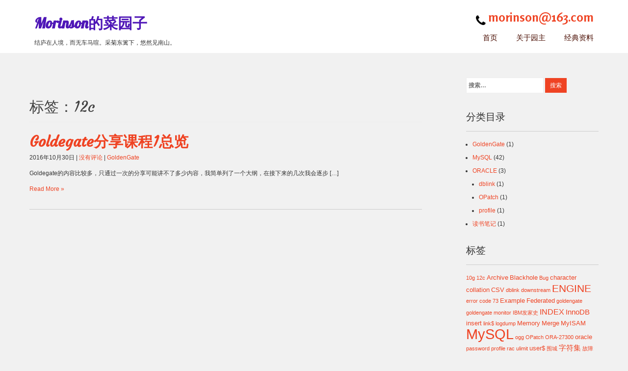

--- FILE ---
content_type: text/html; charset=UTF-8
request_url: http://www.asktheway.org/tag/12c/
body_size: 22779
content:
 <!DOCTYPE html>
<html lang="zh-CN">
<head>
<meta charset="UTF-8">
<meta name="viewport" content="width=device-width">
<link rel="profile" href="http://gmpg.org/xfn/11">
<link rel="pingback" href="http://www.asktheway.org/xmlrpc.php">
<title>12c &#8211; Morinson的菜园子</title>
<link rel="alternate" type="application/rss+xml" title="Morinson的菜园子 &raquo; Feed" href="http://www.asktheway.org/feed/" />
<link rel="alternate" type="application/rss+xml" title="Morinson的菜园子 &raquo; 评论Feed" href="http://www.asktheway.org/comments/feed/" />
<link rel="alternate" type="application/rss+xml" title="Morinson的菜园子 &raquo; 12c标签Feed" href="http://www.asktheway.org/tag/12c/feed/" />
		<script type="text/javascript">
			window._wpemojiSettings = {"baseUrl":"https:\/\/s.w.org\/images\/core\/emoji\/72x72\/","ext":".png","source":{"concatemoji":"http:\/\/www.asktheway.org\/wp-includes\/js\/wp-emoji-release.min.js?ver=4.4.33"}};
			!function(e,n,t){var a;function i(e){var t=n.createElement("canvas"),a=t.getContext&&t.getContext("2d"),i=String.fromCharCode;return!(!a||!a.fillText)&&(a.textBaseline="top",a.font="600 32px Arial","flag"===e?(a.fillText(i(55356,56806,55356,56826),0,0),3e3<t.toDataURL().length):"diversity"===e?(a.fillText(i(55356,57221),0,0),t=a.getImageData(16,16,1,1).data,a.fillText(i(55356,57221,55356,57343),0,0),(t=a.getImageData(16,16,1,1).data)[0],t[1],t[2],t[3],!0):("simple"===e?a.fillText(i(55357,56835),0,0):a.fillText(i(55356,57135),0,0),0!==a.getImageData(16,16,1,1).data[0]))}function o(e){var t=n.createElement("script");t.src=e,t.type="text/javascript",n.getElementsByTagName("head")[0].appendChild(t)}t.supports={simple:i("simple"),flag:i("flag"),unicode8:i("unicode8"),diversity:i("diversity")},t.DOMReady=!1,t.readyCallback=function(){t.DOMReady=!0},t.supports.simple&&t.supports.flag&&t.supports.unicode8&&t.supports.diversity||(a=function(){t.readyCallback()},n.addEventListener?(n.addEventListener("DOMContentLoaded",a,!1),e.addEventListener("load",a,!1)):(e.attachEvent("onload",a),n.attachEvent("onreadystatechange",function(){"complete"===n.readyState&&t.readyCallback()})),(a=t.source||{}).concatemoji?o(a.concatemoji):a.wpemoji&&a.twemoji&&(o(a.twemoji),o(a.wpemoji)))}(window,document,window._wpemojiSettings);
		</script>
		<style type="text/css">
img.wp-smiley,
img.emoji {
	display: inline !important;
	border: none !important;
	box-shadow: none !important;
	height: 1em !important;
	width: 1em !important;
	margin: 0 .07em !important;
	vertical-align: -0.1em !important;
	background: none !important;
	padding: 0 !important;
}
</style>
<link rel='stylesheet' id='lunchroom-font-css'  href='//fonts.googleapis.com/css?family=Lobster%3A300%2C400%2C600%2C700%2C800%2C900%7CCourgette%3A400%2C700%7CRosario%3A400%2C700&#038;ver=4.4.33' type='text/css' media='all' />
<link rel='stylesheet' id='lunchroom-basic-css'  href='http://www.asktheway.org/wp-content/themes/lunchroom/style.css?ver=4.4.33' type='text/css' media='all' />
<link rel='stylesheet' id='bootstrap-css'  href='http://www.asktheway.org/wp-content/themes/lunchroom/css/bootstrap.css?ver=4.4.33' type='text/css' media='all' />
<link rel='stylesheet' id='lunchroom-responsive-css'  href='http://www.asktheway.org/wp-content/themes/lunchroom/css/theme-responsive.css?ver=4.4.33' type='text/css' media='all' />
<link rel='stylesheet' id='font-awesome-css'  href='http://www.asktheway.org/wp-content/themes/lunchroom/css/font-awesome.css?ver=4.4.33' type='text/css' media='all' />
<link rel='stylesheet' id='tablepress-default-css'  href='http://www.asktheway.org/wp-content/plugins/tablepress/css/default.min.css?ver=1.7' type='text/css' media='all' />
<link rel='stylesheet' id='enlighter-local-css'  href='http://www.asktheway.org/wp-content/plugins/enlighter/resources/EnlighterJS.min.css?ver=3.0' type='text/css' media='all' />
<script type='text/javascript' src='http://www.asktheway.org/wp-includes/js/jquery/jquery.js?ver=1.11.3'></script>
<script type='text/javascript' src='http://www.asktheway.org/wp-includes/js/jquery/jquery-migrate.min.js?ver=1.2.1'></script>
<script type='text/javascript' src='http://www.asktheway.org/wp-content/themes/lunchroom/js/bootstrap.js?ver=4.4.33'></script>
<script type='text/javascript' src='http://www.asktheway.org/wp-content/themes/lunchroom/js/custom.js?ver=4.4.33'></script>
<script type='text/javascript' src='http://www.asktheway.org/wp-content/plugins/enlighter/resources/mootools-core-yc.js?ver=4.4.33'></script>
<script type='text/javascript' src='http://www.asktheway.org/wp-content/plugins/enlighter/resources/EnlighterJS.min.js?ver=3.0'></script>
<link rel='https://api.w.org/' href='http://www.asktheway.org/wp-json/' />
<link rel="EditURI" type="application/rsd+xml" title="RSD" href="http://www.asktheway.org/xmlrpc.php?rsd" />
<link rel="wlwmanifest" type="application/wlwmanifest+xml" href="http://www.asktheway.org/wp-includes/wlwmanifest.xml" /> 
<meta name="generator" content="WordPress 4.4.33" />
        <style>
				a,
				a:hover, 
				.tm_client strong,
				#footer ul li:hover a, 
				#footer ul li.current_page_item a,
				.postmeta a:hover,
				.call h3,
				.footer-menu ul li a:hover,
				#sidebar ul li a:hover,
				.blog-post h3.entry-title,
				.woocommerce ul.products li.product .price,
				.main-nav ul li a:hover{
					color:#ef4323;
				}
				a.blog-more:hover,
				.nav-links span.current, 
				.nav-links a:hover,
				#commentform input#submit,
				input.search-submit,
				.nivo-controlNav a.active,
				.top-right .social-icons a:hover,
				.blog-date .date{
					background-color:#ef4323;
				}
				.copyright-wrapper{
					background-color:#000000				}
					
		</style>
			<style type="text/css">.recentcomments a{display:inline !important;padding:0 !important;margin:0 !important;}</style>
			<style type="text/css">
			.header{
			background-image: url();
			background-position: center top;
		}
		.logo h1 a { color:#4f17b7;}
		
	</style>
	<script type="text/javascript">/* <![CDATA[ */window.addEvent('domready', function(){if (typeof EnlighterJS == "undefined"){return;};EnlighterJS.Util.Init('pre.EnlighterJSRAW', 'code.EnlighterJSRAW', {"language":"sql","theme":"enlighter","indent":2,"hover":"hoverEnabled","showLinenumbers":true,"rawButton":true,"infoButton":true,"windowButton":true,"rawcodeDoubleclick":false,"grouping":true,"cryptex":{"enabled":false,"email":"mail@example.tld"}});});;/* ]]> */</script><link rel="icon" href="http://www.asktheway.org/wp-content/uploads/2016/04/cropped-1199899986317-32x32.jpg" sizes="32x32" />
<link rel="icon" href="http://www.asktheway.org/wp-content/uploads/2016/04/cropped-1199899986317-192x192.jpg" sizes="192x192" />
<link rel="apple-touch-icon-precomposed" href="http://www.asktheway.org/wp-content/uploads/2016/04/cropped-1199899986317-180x180.jpg" />
<meta name="msapplication-TileImage" content="http://www.asktheway.org/wp-content/uploads/2016/04/cropped-1199899986317-270x270.jpg" />
</head>

<body class="archive tag tag-12c tag-47">
		<div id="header">
            <div class="container">	
				<div class="row">
                    <div class="col-md-4">
						<div class="logo">
                        								<h1><a href="http://www.asktheway.org/" rel="home">Morinson的菜园子</a></h1>
							                                <p>结庐在人境，而无车马喧。采菊东篱下，悠然见南山。</p>
                            						</div><!-- logo -->
                    </div>
					<div class="col-md-8">
						<div class="call">
                        								<h3><i class="fa fa-phone"></i>morinson@163.com</h3>
                            						</div><!-- call --><div class="clearfix"></div>
						<div class="toggle">
							<a class="toggleMenu" href="#">Menu</a>
						</div><!-- toggle --> 
						<div class="main-nav">
							<div class="menu"><ul><li ><a href="http://www.asktheway.org/">首页</a></li><li class="page_item page-item-51"><a href="http://www.asktheway.org/about-me/">关于园主</a></li><li class="page_item page-item-68"><a href="http://www.asktheway.org/classic-data/">经典资料</a></li></ul></div>
						</div><!-- main-nav -->
					</div>
				</div>
            </div>               
		</div><!-- header -->

      <div class="main-container">
         
<div class="content-area">
    <div class="middle-align content_sidebar">
        <div class="site-main" id="sitemain">
			                <header class="page-header">
                        <h1 class="page-title">标签：12c</h1>                </header><!-- .page-header -->
				                                    <div class="blog-post-repeat">
    <article id="post-146" class="post-146 post type-post status-publish format-standard hentry category-goldengate tag-12c tag-downstream tag-extract tag-goldengate tag-goldengate-monitor tag-logdump tag-ogg tag-pump tag-replicat tag-trail tag-54 tag-49 tag-48">
        <header class="entry-header">
            <h2 class="entry-title"><a href="http://www.asktheway.org/2016/10/30/146/" rel="bookmark">Goldegate分享课程1总览</a></h2>
                            <div class="postmeta">
                    <div class="post-date">2016年10月30日</div><!-- post-date -->
                    <div class="post-comment"> | <a href="http://www.asktheway.org/2016/10/30/146/#respond">没有评论</a></div>
                    <div class="post-categories"> | <a href="http://www.asktheway.org/category/goldengate/" rel="category tag">GoldenGate</a></div>
                    <div class="clear"></div>
                </div><!-- postmeta -->
            	        	            <div class="post-thumb">	                    </div><!-- post-thumb -->
        </header><!-- .entry-header -->
    
                    <div class="entry-summary">
                <p>Goldegate的内容比较多，只通过一次的分享可能讲不了多少内容，我简单列了一个大纲，在接下来的几次我会逐步 [&hellip;]</p>
                <p class="read-more"><a href="http://www.asktheway.org/2016/10/30/146/">Read More &raquo;</a></p>
            </div><!-- .entry-summary --><div class="clear"></div>
            
        <footer class="entry-meta" style="display:none;">
                                            <span class="cat-links">
                    Posted in %1$s                </span>
                    
                                <span class="tags-links">
                    Tagged %1$s                </span>
                                
                        <span class="comments-link"><a href="http://www.asktheway.org/2016/10/30/146/#respond">Leave a comment</a></span>
                
                    </footer><!-- .entry-meta -->
    </article><!-- #post-## -->
    <div class="spacer20"></div>
</div><!-- blog-post-repeat -->                                
                    </div>
        <div id="sidebar" >
    
    <aside id="search-2" class="widget widget_search"><form role="search" method="get" class="search-form" action="http://www.asktheway.org/">
				<label>
					<span class="screen-reader-text">搜索：</span>
					<input type="search" class="search-field" placeholder="搜索&hellip;" value="" name="s" title="搜索：" />
				</label>
				<input type="submit" class="search-submit" value="搜索" />
			</form></aside><aside id="categories-2" class="widget widget_categories"><h3 class="widget-title">分类目录</h3>		<ul>
	<li class="cat-item cat-item-14"><a href="http://www.asktheway.org/category/goldengate/" >GoldenGate</a> (1)
</li>
	<li class="cat-item cat-item-9"><a href="http://www.asktheway.org/category/mysql/" >MySQL</a> (42)
</li>
	<li class="cat-item cat-item-8"><a href="http://www.asktheway.org/category/oracle/" >ORACLE</a> (3)
<ul class='children'>
	<li class="cat-item cat-item-12"><a href="http://www.asktheway.org/category/oracle/dblink/" >dblink</a> (1)
</li>
	<li class="cat-item cat-item-28"><a href="http://www.asktheway.org/category/oracle/opatch/" >OPatch</a> (1)
</li>
	<li class="cat-item cat-item-35"><a href="http://www.asktheway.org/category/oracle/profile/" >profile</a> (1)
</li>
</ul>
</li>
	<li class="cat-item cat-item-13"><a href="http://www.asktheway.org/category/%e8%af%bb%e4%b9%a6%e7%ac%94%e8%ae%b0/" >读书笔记</a> (1)
</li>
		</ul>
</aside><aside id="tag_cloud-2" class="widget widget_tag_cloud"><h3 class="widget-title">标签</h3><div class="tagcloud"><a href='http://www.asktheway.org/tag/10g/' class='tag-link-37' title='1个话题' style='font-size: 8pt;'>10g</a>
<a href='http://www.asktheway.org/tag/12c/' class='tag-link-47' title='1个话题' style='font-size: 8pt;'>12c</a>
<a href='http://www.asktheway.org/tag/archive/' class='tag-link-104' title='2个话题' style='font-size: 9.9236641221374pt;'>Archive</a>
<a href='http://www.asktheway.org/tag/blackhole/' class='tag-link-105' title='2个话题' style='font-size: 9.9236641221374pt;'>Blackhole</a>
<a href='http://www.asktheway.org/tag/bug/' class='tag-link-31' title='1个话题' style='font-size: 8pt;'>Bug</a>
<a href='http://www.asktheway.org/tag/character/' class='tag-link-115' title='2个话题' style='font-size: 9.9236641221374pt;'>character</a>
<a href='http://www.asktheway.org/tag/collation/' class='tag-link-114' title='2个话题' style='font-size: 9.9236641221374pt;'>collation</a>
<a href='http://www.asktheway.org/tag/csv/' class='tag-link-103' title='2个话题' style='font-size: 9.9236641221374pt;'>CSV</a>
<a href='http://www.asktheway.org/tag/dblink/' class='tag-link-18' title='1个话题' style='font-size: 8pt;'>dblink</a>
<a href='http://www.asktheway.org/tag/downstream/' class='tag-link-43' title='1个话题' style='font-size: 8pt;'>downstream</a>
<a href='http://www.asktheway.org/tag/engine/' class='tag-link-99' title='10个话题' style='font-size: 15.908396946565pt;'>ENGINE</a>
<a href='http://www.asktheway.org/tag/error-code-73/' class='tag-link-33' title='1个话题' style='font-size: 8pt;'>error code 73</a>
<a href='http://www.asktheway.org/tag/example/' class='tag-link-109' title='2个话题' style='font-size: 9.9236641221374pt;'>Example</a>
<a href='http://www.asktheway.org/tag/federated/' class='tag-link-108' title='2个话题' style='font-size: 9.9236641221374pt;'>Federated</a>
<a href='http://www.asktheway.org/tag/goldengate/' class='tag-link-44' title='1个话题' style='font-size: 8pt;'>goldengate</a>
<a href='http://www.asktheway.org/tag/goldengate-monitor/' class='tag-link-45' title='1个话题' style='font-size: 8pt;'>goldengate monitor</a>
<a href='http://www.asktheway.org/tag/ibm%e5%8f%91%e5%ae%b6%e5%8f%b2/' class='tag-link-23' title='1个话题' style='font-size: 8pt;'>IBM发家史</a>
<a href='http://www.asktheway.org/tag/index/' class='tag-link-117' title='4个话题' style='font-size: 12.274809160305pt;'>INDEX</a>
<a href='http://www.asktheway.org/tag/innodb/' class='tag-link-100' title='3个话题' style='font-size: 11.206106870229pt;'>InnoDB</a>
<a href='http://www.asktheway.org/tag/insert/' class='tag-link-58' title='2个话题' style='font-size: 9.9236641221374pt;'>insert</a>
<a href='http://www.asktheway.org/tag/link/' class='tag-link-20' title='1个话题' style='font-size: 8pt;'>link$</a>
<a href='http://www.asktheway.org/tag/logdump/' class='tag-link-46' title='1个话题' style='font-size: 8pt;'>logdump</a>
<a href='http://www.asktheway.org/tag/memory/' class='tag-link-102' title='2个话题' style='font-size: 9.9236641221374pt;'>Memory</a>
<a href='http://www.asktheway.org/tag/merge/' class='tag-link-107' title='2个话题' style='font-size: 9.9236641221374pt;'>Merge</a>
<a href='http://www.asktheway.org/tag/myisam/' class='tag-link-101' title='2个话题' style='font-size: 9.9236641221374pt;'>MyISAM</a>
<a href='http://www.asktheway.org/tag/mysql/' class='tag-link-55' title='40个话题' style='font-size: 22pt;'>MySQL</a>
<a href='http://www.asktheway.org/tag/ogg/' class='tag-link-42' title='1个话题' style='font-size: 8pt;'>ogg</a>
<a href='http://www.asktheway.org/tag/opatch/' class='tag-link-30' title='1个话题' style='font-size: 8pt;'>OPatch</a>
<a href='http://www.asktheway.org/tag/ora-27300/' class='tag-link-38' title='1个话题' style='font-size: 8pt;'>ORA-27300</a>
<a href='http://www.asktheway.org/tag/oracle/' class='tag-link-17' title='2个话题' style='font-size: 9.9236641221374pt;'>oracle</a>
<a href='http://www.asktheway.org/tag/password/' class='tag-link-19' title='1个话题' style='font-size: 8pt;'>password</a>
<a href='http://www.asktheway.org/tag/profile/' class='tag-link-40' title='1个话题' style='font-size: 8pt;'>profile</a>
<a href='http://www.asktheway.org/tag/rac/' class='tag-link-32' title='1个话题' style='font-size: 8pt;'>rac</a>
<a href='http://www.asktheway.org/tag/ulimit/' class='tag-link-39' title='1个话题' style='font-size: 8pt;'>ulimit</a>
<a href='http://www.asktheway.org/tag/user/' class='tag-link-21' title='2个话题' style='font-size: 9.9236641221374pt;'>user$</a>
<a href='http://www.asktheway.org/tag/%e5%9b%b4%e5%9f%8e/' class='tag-link-25' title='1个话题' style='font-size: 8pt;'>围城</a>
<a href='http://www.asktheway.org/tag/%e5%ad%97%e7%ac%a6%e9%9b%86/' class='tag-link-112' title='3个话题' style='font-size: 11.206106870229pt;'>字符集</a>
<a href='http://www.asktheway.org/tag/%e6%95%85%e9%9a%9c/' class='tag-link-36' title='1个话题' style='font-size: 8pt;'>故障</a>
<a href='http://www.asktheway.org/tag/%e6%9d%8e%e6%95%96%e6%96%87%e9%9b%86/' class='tag-link-27' title='1个话题' style='font-size: 8pt;'>李敖文集</a>
<a href='http://www.asktheway.org/tag/%e6%9e%97%e6%b8%85%e7%8e%84%e6%95%a3%e6%96%87/' class='tag-link-22' title='1个话题' style='font-size: 8pt;'>林清玄散文</a>
<a href='http://www.asktheway.org/tag/%e6%af%9b%e4%b8%bb%e5%b8%ad%e8%af%97%e8%af%8d/' class='tag-link-24' title='1个话题' style='font-size: 8pt;'>毛主席诗词</a>
<a href='http://www.asktheway.org/tag/%e7%b4%a2%e5%bc%95/' class='tag-link-116' title='2个话题' style='font-size: 9.9236641221374pt;'>索引</a>
<a href='http://www.asktheway.org/tag/%e8%8c%b6%e8%8a%b1%e5%a5%b3/' class='tag-link-26' title='1个话题' style='font-size: 8pt;'>茶花女</a>
<a href='http://www.asktheway.org/tag/%e8%a1%a5%e4%b8%81/' class='tag-link-29' title='1个话题' style='font-size: 8pt;'>补丁</a>
<a href='http://www.asktheway.org/tag/%e8%bf%9e%e6%8e%a5%e6%95%b0%e8%ae%be%e8%ae%a1/' class='tag-link-41' title='1个话题' style='font-size: 8pt;'>连接数设计</a></div>
</aside>		<aside id="recent-posts-2" class="widget widget_recent_entries">		<h3 class="widget-title">近期文章</h3>		<ul>
					<li>
				<a href="http://www.asktheway.org/2020/04/30/271/">MySQL中的SQL Mode及其作用</a>
						</li>
					<li>
				<a href="http://www.asktheway.org/2020/04/26/266/">MySQL对分布式事务（XA Transactions）的支持</a>
						</li>
					<li>
				<a href="http://www.asktheway.org/2020/04/12/261/">MySQL的事务隔离级别及使用SET TRANSACTION来影响事务</a>
						</li>
					<li>
				<a href="http://www.asktheway.org/2020/04/02/258/">MySQL中的事务控制语句</a>
						</li>
					<li>
				<a href="http://www.asktheway.org/2020/03/31/256/">MySQL中的lock tables和unlock tables</a>
						</li>
				</ul>
		</aside>		<aside id="recent-comments-2" class="widget widget_recent_comments"><h3 class="widget-title">近期评论</h3><ul id="recentcomments"></ul></aside><aside id="archives-2" class="widget widget_archive"><h3 class="widget-title">文章归档</h3>		<ul>
			<li><a href='http://www.asktheway.org/2020/04/'>2020年4月</a>&nbsp;(4)</li>
	<li><a href='http://www.asktheway.org/2020/03/'>2020年3月</a>&nbsp;(19)</li>
	<li><a href='http://www.asktheway.org/2020/02/'>2020年2月</a>&nbsp;(19)</li>
	<li><a href='http://www.asktheway.org/2016/10/'>2016年10月</a>&nbsp;(1)</li>
	<li><a href='http://www.asktheway.org/2016/07/'>2016年7月</a>&nbsp;(1)</li>
	<li><a href='http://www.asktheway.org/2016/05/'>2016年5月</a>&nbsp;(1)</li>
	<li><a href='http://www.asktheway.org/2016/04/'>2016年4月</a>&nbsp;(2)</li>
		</ul>
		</aside><aside id="text-3" class="widget widget_text"><h3 class="widget-title">友情链接</h3>			<div class="textwidget">★ <a href="http://blog.tanelpoder.com" target="_blank">Tanel Poder's Performance & Troubleshooting blog</a></div>
		</aside>	
</div><!-- sidebar -->

        <div class="clear"></div>
    </div>
</div>


        <div class="copyright-wrapper">
        	<div class="inner">                
                <div class="copyright">
                    	<p>Morinson 2016 | All Rights Reserved. Lunchroom theme by<a href=http://flythemes.net/ target='_blank'> Flythemes</a></p>               
                </div><!-- copyright -->
				
				<div class="footer-menu">
                        <div class="menu-%e9%a1%b6%e9%83%a8%e8%8f%9c%e5%8d%95-container"><ul id="menu-%e9%a1%b6%e9%83%a8%e8%8f%9c%e5%8d%95" class="menu"><li id="menu-item-60" class="menu-item menu-item-type-taxonomy menu-item-object-category menu-item-60"><a href="http://www.asktheway.org/category/oracle/">ORACLE</a></li>
<li id="menu-item-61" class="menu-item menu-item-type-taxonomy menu-item-object-category menu-item-61"><a href="http://www.asktheway.org/category/mysql/">MySQL</a></li>
<li id="menu-item-130" class="menu-item menu-item-type-taxonomy menu-item-object-category menu-item-130"><a href="http://www.asktheway.org/category/timesten/">TimesTen</a></li>
<li id="menu-item-129" class="menu-item menu-item-type-taxonomy menu-item-object-category menu-item-129"><a href="http://www.asktheway.org/category/goldengate/">GoldenGate</a></li>
<li id="menu-item-78" class="menu-item menu-item-type-post_type menu-item-object-page menu-item-78"><a href="http://www.asktheway.org/classic-data/">经典资料</a></li>
<li id="menu-item-67" class="menu-item menu-item-type-taxonomy menu-item-object-category menu-item-67"><a href="http://www.asktheway.org/category/%e8%af%bb%e4%b9%a6%e7%ac%94%e8%ae%b0/">读书笔记</a></li>
<li id="menu-item-59" class="menu-item menu-item-type-post_type menu-item-object-page menu-item-59"><a href="http://www.asktheway.org/about-me/">关于园主</a></li>
<li id="menu-item-274" class="menu-item menu-item-type-custom menu-item-object-custom menu-item-274"><a href="https://beian.miit.gov.cn">陕ICP备15012670号-2</a></li>
</ul></div>                </div><!-- footer-menu -->
				<div class="clear"></div>         
            </div><!-- inner -->
        </div>
    </div>
<script type='text/javascript' src='http://www.asktheway.org/wp-includes/js/wp-embed.min.js?ver=4.4.33'></script>
           
</body>
</html>

--- FILE ---
content_type: text/css
request_url: http://www.asktheway.org/wp-content/themes/lunchroom/style.css?ver=4.4.33
body_size: 10806
content:
/*
Theme Name: Lunchroom
Theme URI: https://flythemes.net/wordpress-themes/lunchroom-free-wordpress-theme/
Author: Flythemes
Author URI: http://flythemes.net
Description: Lunchroom theme is responsive restaurant WordPress theme. This theme is very useful for restaurants, cafe, bars, pubs and other food industries. This theme has so many features to make theme management very easy. This theme is compatible with the latest version of WordPress and the plugins like woocommerce and contact form 7. This theme is fully responsive create with bootstrap and cross browser compatible. Check demo at: http://flythemes.net/demo/lunchroom/

Version: 1.2.8
License: GNU General Public License v3
License URI: http://www.gnu.org/licenses/gpl-3.0.html
Text Domain: lunchroom
Tags: food-and-drink, one-column, two-columns, right-sidebar, custom-background, custom-header, custom-menu, editor-style, featured-images, full-width-template, sticky-post, theme-options, threaded-comments, translation-ready

Lunchroom WordPress Theme has been created by Flythemes(flythemes.net), 2017.
Lunchroom WordPress Theme is released under the terms of GNU GPL
*/


*{ margin:0; padding:0; outline:none;}
body{ margin:0; padding:0; -ms-word-wrap:break-word; word-wrap:break-word; background-color:#f1f1f1; position:relative; font:12px/22px arial !important; color:#5b5b5b;}
img{ margin:0; padding:0; border:none; max-width:100%; height:auto; }
section img{max-width:100%;}
h1,h2,h3,h4,h5,h6{ margin:0; padding:0 0 15px;}
p{ margin:0; padding:0;}
a{ text-decoration:none; color:#0fa5d9;}
a:focus, a:hover{ text-decoration:none !important; color:#666;}
ul{ margin:0 0 0 15px; padding:0;}
.clear{ clear:both;}
.center{ text-align:center; margin-bottom:40px;}
.middle-align{ margin:0 auto; padding:0;}
.wp-caption{ margin:0; padding:0; font-size:13px; max-width:100%;}
.wp-caption-text{ margin:0; padding:0;}
.sticky{ margin:0; padding:0;}
.gallery-caption{ margin:0; padding:0;}
footer.entry-meta{ clear:left;}
.alignleft, img.alignleft {display: inline; float: left; margin-right:45px; margin-top:4px; margin-bottom:20px; padding:0; }
.alignright, img.alignright { display: inline; float: right; }
.aligncenter, img.aligncenter { clear: both; display: block; margin-left: auto; margin-right: auto; margin-top:0; }
.comment-list .comment-content ul { list-style:none; margin-left:15px;}
.comment-list .comment-content ul li{margin:5px;}
.main-container ol{list-style-position:outside; margin-left:20px;}
.main-container ol li{margin:5px 0;}
.toggleMenu{display:none;}
.bypostauthor{ margin:0; padding:0;}
section{ padding:35px 0; position:relative;}
h2.section-title { font-family:'Courgette'; font-size:35px; font-weight:400; padding:0 0 15px 0; text-align:center; display:table; margin-bottom:50px;}

a.read-more, a.blog-more{ display:inline-block; font:400 16px 'Roboto Condensed', sans-serif; padding:10px 30px; margin-top:21px; margin-right:15px; border:1px solid #ffffff; background-color:#4b0f04; color:#ffffff;}
a.read-more { position:relative; left:40%;}
a.read-more:hover{ color:#ffffff;}
p.read-more{ clear:both;}

/**=== HEADER ===**/
#header { width:100%; background-color:#ffffff;}
.logo { padding-top:28px;}
.logo h1 { margin:0; padding:0; font:700 30px 'Lobster'; }
.logo p { padding-top:2%;}
.call { float:right; min-height:40px;}
.call h3 { margin-bottom:0; padding-bottom:0; font:700 25px 'Rosario';}
.fa-phone { color:#000; margin-right:5px; position:relative; top:7px;}

.main-container{margin:0; padding:0;}

.toggle{display:block;}

@media screen and (min-width:1000px){
.main-nav { margin:0; padding:0;}
.main-nav ul { margin:0; padding:0; float:right; font:400 15px 'Rosario';}
.main-nav ul li ul, .main-nav ul li ul.sub-menu li ul{ display:none;}
.main-nav ul li { list-style:none; display:inline-block; padding:17px 0px; position:relative; }
.main-nav ul li:hover ul{ position:absolute; display:block; background-color:#000000; z-index:99; padding:0; left:38px; width:200px;}
.main-nav ul li ul.sub-menu li:hover ul{position:absolute; display:block; background-color:#000000; z-index:99; padding:0; left:180px; width:200px; top:0;}
.main-nav ul li:hover ul li{ padding:10px 20px; display:block;}
.main-nav ul li:hover ul li a{ padding:0; color:#ffffff;}
.main-nav ul li a { text-decoration:none; color:#4b0f04; padding:17px 0 0 38px;}
}


/** Blog post css **
-----------------------------------------------------------------*/
section#works{ padding-bottom:0;}
.blogposts { width:31.6%; margin:0 2% 2% 0; display:inline-block; position:relative; vertical-align:top;}
.blogposts .author-name{ font-family:'Open Sans',sans-serif; margin-bottom:15px;}
.blogposts h2 { color:#302f2f; font-weight:normal; font-family:'Oswald'; font-size:17px; text-transform:uppercase; margin:0; padding:0;}
.blogposts h2 a {color:#302f2f;}
.blogposts a.blog-more{ color:#ffffff;}
.lastcols { margin-right:0 !important;}

/* --------- Pages ------- */
.content-area{ width:1160px; margin:0 auto; padding:50px 0;}
.site-main{ width:800px; margin:0; padding:0; float:left;}
#sitefull{ width:auto !important;}
#nosidebar{ width:80%; margin:0 auto; float:none; text-align:center;}
#sidebar{ width:270px; margin:0; padding:0; float:right;}

/*copyright css*/
.copyright-wrapper { position:relative; padding:20px 0; background-color:#000000; color:#ffffff;}
.copyright-wrapper .inner{width:1170px; margin:0 auto;}
.footer-menu{ float:right; margin:0; padding:0;}
.footer-menu a{ color:#ffffff;}
.copyright ul li, .footer-menu ul li{ display:inline-block; margin:0; padding:0 5px 0 5px; border-right:1px solid #fff;}
.footer-menu ul li:last-child { border-right:none;}
.footer-menu ul ul{ display:none;}
.copyright { float:left; margin:auto; text-align:left;}

/* ------ Contact Form ------ */
.wpcf7{ margin:0; padding:0; font:400 15px 'Roboto Condensed', sans-serif; color:#222222;}
.wpcf7 form{ margin:0; padding:0;}
.wpcf7 form span.last{ float:none !important;}
.wpcf7 form input[type="text"], .wpcf7 form input[type="email"], .wpcf7 form input[type="tel"], .wpcf7 form input[type="url"], .wpcf7 form input[type="date"], .wpcf7 form select, .leftdiv input[type="text"], .leftdiv input [type="url"], .leftdiv input[type="email"], .leftdiv input[type="tel"], .wpcf7 form textarea, .rightdiv textarea{ width:94%; background-color:#f8f8f8; border:1px solid #e6e5e5; padding:10px; margin-top:15px; font:400 14px 'Roboto Condensed', sans-serif; color:#777777;}
.wpcf7 form textarea, .rightdiv textarea{height:132px;}
.wpcf7 form input[type="checkbox"], .wpcf7 form input[type="radio"], .wpcf7 form input[type="file"]{ margin-top:10px; padding:0;}
span.wpcf7-list-item{ margin:0 15px 0 0 !important;}
.entry-content p input[type="submit"], .wpcf7 form input[type="submit"], #contact input[type="submit"]{font:400 15px 'Roboto Condensed', sans-serif; margin:25px 0 0 0; padding:5px 20px; border:none; color:#ffffff; border-radius:4px; -moz-border-radius:4px; -o-border-radius:4px; -webkit-border-radius:4px; cursor:pointer; background-color:#ef4323;}

/* ------ Pagination ------ */
form.search-form label span{ display:none;}
.spacer20{height:20px; clear:both;}
.nav-links{display:table; clear:both; width:100%;}
.nav-links span.current, .nav-links a:hover{list-style:none; margin:20px 0; color:#ffffff;}
.nav-links a, .nav-links span{color:#ffffff; padding:5px 10px; display:inline-block;}
.nav-links a.page-numbers, .nav-links span.dots{background:#2e2e2e;}
.nav-links .nav-previous{ float:left;}
.nav-links .nav-previous a, .nav-links .nav-next a{ background-color:#2e2e2e;}
.nav-links .nav-previous a:hover, .nav-links .nav-next a:hover{ margin:0 !important;}
.nav-links .nav-next{ float:right;}
h1.entry-title, h1.page-title{padding-bottom:0; margin-bottom:0; font-size:30px; font:400 30px 'Courgette'; color:#414141;}
h2.entry-title { padding-bottom:0; margin-bottom:0; font:700 30px 'Courgette';}
h1.screen-reader-text{font:400 35px 'Courgette';}
h2.comments-title{font:400 25px 'Courgette';}
article.tag-sticky-2{background:#f6f6f6; padding:10px;}
article img{height:auto;}
article p{margin:10px 0;}
.post-date{display:inline;}
.post-comment{display:inline;}
.post-categories{display:inline;}
.post-tags{display:inline;}
form.search-form{margin-bottom:15px;}
input.search-field, .post-password-form input[type=password]{border:1px #eee solid; padding:4px;}
input.search-submit, .post-password-form input[type=submit]{border:none; color:#ffffff; padding:4px 10px; cursor:pointer;}
aside.widget{margin-bottom:30px;}
aside.widget ul{ list-style:disc; margin-left:13px;}
.webicon{font-size:20px;}
#sidebar ul li{margin:5px 0;}
.comment-list, ol.comment-list{list-style:none; margin-left:0; margin-top:20px; margin-bottom:20px;}
.comment-list ul, ol.comment-list ul{list-style:none;}
.comment-list li.comment{margin-top:20px;}
.comment-list .comment-content h1, .comment-list .comment-content h2, .comment-list .comment-content h3, .comment-list .comment-content h4, .comment-list .comment-content h5, .comment-list .comment-content h6{margin-top:15px;}
h3.widget-title{ font-size:18px; border-bottom:1px solid #cccccc; padding-bottom:15px; margin-bottom:15px; font:400 20px 'Courgette';}
p.comment-form-comment label{ vertical-align:top;}
p.form-submit input{ padding:5px 10px; border:none; cursor:pointer; color:#ffffff;}

.blog-post-repeat{ border-bottom:1px solid #cccccc; margin-bottom:40px;}

/* woocommerce */
a.added_to_cart{background:#e1472f; padding:5px; display:inline-block; color:#fff; line-height:1;}
a.added_to_cart:hover{background:#000000;}
a.button.added:before{content:'' !important;}
#bbpress-forums ul li{padding:0;}
#subscription-toggle a.subscription-toggle{padding:5px 10px; display:inline-block; color:#e1472f; margin-top:4px;}
textarea.wp-editor-area{border:1px #ccc solid;}
.woocommerce input[type=text], .woocommerce textarea{border:1px #ccc solid; padding:4px;}
form.woocommerce-ordering select{ padding:5px; color:#777777;}
.woocommerce table.shop_table th, .woocommerce-page table.shop_table th{ font-family:'Roboto Condensed',sans-serif; color:#ff8a00;}
.woocommerce ul.products li.product .price, .woocommerce-page ul.products li.product .price{ color:inherit !important;}
h1.product_title, p.price{ margin-bottom:10px;}
a.blogthumbs img{ width:100%;}

/**/
.one_half h2.section-title{ margin:0 0 23px !important;}
h2.section-title{ margin:0 auto 23px auto;}
#contact .column-2{ width:65%; float:left; margin:0;}
#contact .column-2.last_column{ width:25%; margin-left:9%; }
#contact .column-2.last_column span{ text-transform:capitalize; font:400 14px 'Open Sans',sans-serif; }
#contact .column-2.last_column a{color:#666666;}

--- FILE ---
content_type: text/css
request_url: http://www.asktheway.org/wp-content/themes/lunchroom/css/theme-responsive.css?ver=4.4.33
body_size: 14075
content:
/* Mobile Portrait View */

@media screen and (max-width:479px) {

	*{box-sizing:border-box;}
	.container { width:auto; padding:0 20px;}
	#header { width:100%; padding:0 20px; position:inherit !important;}
	.logo { float:none; text-align:center;}
	.call { float:none;}
	.blogposts { width:auto; display:block; margin-bottom:30px;}
	.copyright-wrapper .inner{ width:100%; padding:15px 0;}
	.copyright{ float:none; text-align:center; margin-bottom:10px;}
	.footer-menu ul { margin-left:0;}
	.footer-menu ul li { border-right:1px solid #fff; list-style:none; float:left; padding:0 10px;}
	.sicons { width:auto;}
	.footer, .copyright, .footer-menu { width:auto; padding:0 20px; float:none;}
	.copyright-txt, .design-by { text-align:center; float:none;}

/* ------ Extra ------ */
	.toggle{display:block;}
	.toggle a{width:100%; color:#ffffff; background:url(../images/mobile_nav_right.png) no-repeat right center #000000; padding:10px 10px; margin-top:20px; font-size:16px;}
	.toggle a:hover{ color:#ffffff !important; text-decoration:none;}
	.toggle a.active{color:#d6181a;}
	.main-nav{display:none;}
	#header .main-nav{float:none; margin:0; position:relative; overflow-x:hidden; }
	.main-nav ul{background:#000000; color:#000; width:100%; float:none !important; margin-left:0;}
	#header .main-nav ul li{border-top:1px #303030 solid; display:block; float:none; text-align:left;}
	.main-nav ul li a{padding:5px 10px; display:block; color:#fff !important;}
	.main-nav ul li a:hover{color:#ff8a00; text-decoration:none;}
	.main-nav ul li ul, .main-nav ul li ul ul{ display:block !important;}
	.main-nav ul li ul li a:before{content:"\00BB \00a0";}
	.main-nav ul li ul li a{padding-left:20px !important;}
	.main-nav ul li ul li ul li a{padding-left:30px !important;}
	#header .logo{ float:none;}
	#header .call { float:none; text-align:center;}
	section{ padding:20px 0;}

/* --------- Pages ------- */
	.content-area{ width:auto; margin:0 20px; padding:50px 0;}
	.site-main{ width:auto; margin:0; padding:0; float:none;}
	#sidebar{ width:auto; margin:60px 0 0; padding:0; float:none;}
	h2.entry-title { font-size:18px; margin-bottom:0; padding-bottom:0;}
	.post-date, .post-comment, .post-categories { float:left;}
	a.contact{ margin-top:5px !important; font-size:12px !important;}
	h2.section-title{ margin-bottom:5px;}
	.pagination { width:100%;}
	.pagination ul { margin-left:0;}
	.pagination ul li { list-style:none;}
	.pagination ul li span, .pagination ul li a { float: left; padding: 5px; margin-right:5px; color:#fff;}
	a.view-more { padding:5px 10px; border-radius:5px; color:#fff;}
	.main-left h3, .main-right h3 { text-align:center;}
	a.checkmenu { color:#fff; text-decoration:none; padding:10px; border-radius:4px; -moz-border-radius:4px; -webkit-border-radius:4px; -o-border-radius:4px; -ms-border-radius:4px;}
	a.checkmenu:hover { color:#fff;}
	.main-right img {margin:0 20px 20px 0;}
	.main-right img:nth-child(2n+2) { margin-right:0;}
	a.checksoup {color:#fff; text-decoration:none; position:relative; top:15px; padding:10px; border-radius:4px; -moz-border-radius:4px; -webkit-border-radius:4px; -o-border-radius:4px; -ms-border-radius:4px;}
	.entry-content p input[type="submit"], .wpcf7 form input[type="submit"], #contact input[type="submit"], .search-submit{font:400 15px 'Roboto Condensed', sans-serif; margin:25px 0 0 0; padding:5px 20px; border:none; color:#ffffff; border-radius:4px; -moz-border-radius:4px; -o-border-radius:4px; -webkit-border-radius:4px; cursor:pointer; background-color:#ef4323;}
	.search-field { padding:4px 0 4px 5px; border-radius:5px; border:1px solid #e1d8d6;}
	.search-field { padding:5px 0 5px 5px; border-radius:5px; border:1px solid #e1d8d6;}
	.blog-post-repeat { border-bottom:1px solid #313131;}
	.entry-content iframe{max-width:100%;}
}

/* Mobile Landscape View */

@media screen and (max-width:719px) and (min-width:480px) { 
	*{box-sizing:border-box;}
	.container { width:auto; padding:0 20px;}
	#header { padding:0 20px; position:inherit !important;}
	.logo { float:none; text-align:center;}
	.call { float:none; text-align:center;}
	.blogposts { width:auto; display:block; margin-bottom:30px;}
	.footer, .copyright, .footer-menu { width:auto; padding:0 20px;}
	.copyright-txt, .design-by { text-align:center; float:none;}
	.footer-menu ul { margin-left:0;}
	.footer-menu ul li { border-right:1px solid #fff; list-style:none; display:inline; text-align:center; padding:0 10px;}
	.footer-menu ul li:nth-child(2n+2) { border-right:none;}

/* ------ Extra ------ */
	.toggle{display:block;}
	.toggle a{width:100%; color:#ffffff; background:url(../images/mobile_nav_right.png) no-repeat right center #000000; padding:10px 10px; margin-top:20px; font-size:16px;}
	.toggle a.active{color:#0fa5d9;}
	.toggle a:hover { color:#fff; text-decoration:none;}
	.main-nav{display:none;}
	#header .main-nav{float:none; margin:0; position:relative; overflow-x:hidden; }
	.main-nav ul{background:#000000; color:#000; width:100%; float:none !important; margin-left:0;}
	#header .main-nav ul li{border-top:1px #303030 solid; display:block; float:none; text-align:left;}
	.main-nav ul li a{padding:5px 10px; display:block; color:#fff !important;}
	.main-nav ul li a:hover{color:#ffffff; text-decoration:none;}
	.main-nav ul li ul li a:before{content:"\00BB \00a0";}
	.main-nav ul li ul li a{padding-left:20px !important;}
	.main-nav ul li ul li ul li a{padding-left:30px !important;}
	#header .logo{ float:none;}
	#header .call { float:none;}
	.copyright-wrapper .inner{ width:100%; padding:15px 0;}
	.footer-menu, .copyright{ float:none; text-align:center; margin-bottom:10px;}
	section{ padding:40px 0;}

/* --------- Pages ------- */
	.content-area{ width:auto; margin:0 20px; padding:50px 0;}
	.site-main{ width:auto; margin:0; padding:0; float:none;}
	h2.entry-title {  margin-bottom:0; padding-bottom:0;}
	#sidebar{ width:auto; margin:60px 0 0; padding:0; float:none;}
	.entry-summary { clear:both;}
	.pagination { width:100%;}
	.pagination ul { margin-left:0;}
	.pagination ul li { list-style:none;}
	.pagination ul li span, .pagination ul li a { float: left; padding: 5px; margin-right:5px; color:#fff;}
	a.contact{ margin-top:5px !important; font-size:12px !important;}
	h2.section-title{ margin-bottom:5px;}
	.map iframe{ height:232px;}
	.main-left h3, .main-right h3 { text-align:center;}
	a.checkmenu { color:#fff; text-decoration:none; padding:10px; border-radius:4px; -moz-border-radius:4px; -webkit-border-radius:4px; -o-border-radius:4px; -ms-border-radius:4px;}
	a.checkmenu:hover { color:#fff;}
	.main-right img {margin:0 20px 20px 0;}
	.main-right img:nth-child(3n+3) { margin-right:0;}
	a.checksoup {color:#fff; text-decoration:none; position:relative; top:15px; padding:10px; border-radius:4px; -moz-border-radius:4px; -webkit-border-radius:4px; -o-border-radius:4px; -ms-border-radius:4px;}
	.entry-content p input[type="submit"], .wpcf7 form input[type="submit"], #contact input[type="submit"], .search-submit{font:400 15px 'Roboto Condensed', sans-serif; margin:25px 0 0 0; padding:5px 20px; border:none; color:#ffffff; border-radius:4px; -moz-border-radius:4px; -o-border-radius:4px; -webkit-border-radius:4px; cursor:pointer; background-color:#ef4323;}
	.search-field { padding:4px 0 4px 5px; border-radius:5px; border:1px solid #e1d8d6;}
	.search-field { padding:5px 0 5px 5px; border-radius:5px; border:1px solid #e1d8d6;}
	.blog-post-repeat { border-bottom:1px solid #313131;}
	.post-date, .post-comment, .post-categories { float:left;}
	.entry-content iframe{max-width:100%;}
}

@media screen and (max-width:899px) and (min-width:320px) { 

	h2.section-title { line-height:38px; font-size:30px !important; margin:0 auto;}
	.fourbox{ width:auto; float:none; margin:0 0 20px 0; padding-bottom:20px;}
	.cat_comments{ height:auto;}
	#contact .column-2, #contact .column-2.last_column{ width:100%; float:none; margin:0 0 20px 0;}	

	}
/* Tablet View */

@media screen and (max-width:1000px) and (min-width:720px) { 
	*{box-sizing:border-box;}
	.container { width:auto; padding:0 20px;}
	#header { padding:0 20px;}
	.blogposts { width:31%; display:inline-block; margin-bottom:30px;}
	.sicons { width:94%; margin:auto;}
	.footer, .copyright {float:left; margin-top:10px;}
	.footer-menu { float:right;}
	.footer-menu ul { margin-top:0;}
	.footer-menu ul li { border-right:1px solid #fff; list-style:none; float:left; padding:0 10px;}
	.footer-menu ul li:nth-child(2n+2) { border-right:none;}
	.cat_comments .cat, .cat_comments .comnt{ font-size:10px;}
	.clients img, .facts .stat{ margin-bottom:20px;}

/* ------ Extra ------ */
	.toggle{display:block;}
	.toggle a{width:100%; color:#ffffff; background:url(../images/mobile_nav_right.png) no-repeat right center #373a3f; padding:10px 10px; margin-top:20px; font-size:16px;}
	.toggle a.active{color:#0fa5d9;}
	.toggle a:hover { color:#fff; text-decoration:none;}
	.main-nav{display:none;}
	#header .main-nav{float:none; margin:0; position:relative; overflow-x:hidden; }
	.main-nav ul{background:#000000; color:#000; width:100%; float:none !important; margin-left:0;}
	.header .main-nav ul li{border-top:1px #303030 solid; display:block; float:none; text-align:left;}
	.main-nav ul li a{padding:5px 10px; display:block; color:#fff !important;}
	.main-nav ul li a:hover{color:#fff; text-decoration:none;}
	.main-nav ul li ul li a:before{content:"\00BB \00a0";}
	.main-nav ul li ul li a{padding-left:20px !important;}
	.main-nav ul li ul li ul li a{padding-left:30px !important;}
	#header .logo{ float:left;}
	#header .call { float:right; padding-top:28px;}

/* --------- Pages ------- */
	.content-area{ width:auto; margin:0 20px; padding:50px 0;}
	.site-main{ width:60%; margin:0; padding:0; float:left;}
	a.contact{ margin-top:15px !important; font-size:18px !important;}
	.copyright-wrapper .inner{ width:95% !important; margin:0 auto; padding:10px 0;}
	a.view-more { padding:5px 10px; border-radius:5px; color:#fff;}
	a.view-more:hover { text-decoration:none; color:#fff;}
	a.checkmenu { color:#fff; text-decoration:none; padding:10px; border-radius:4px; -moz-border-radius:4px; -webkit-border-radius:4px; -o-border-radius:4px; -ms-border-radius:4px;}
	a.checkmenu:hover { color:#fff;}
	.fa-heart { background:#a42811; border-top-left-radius:5px; border-bottom-left-radius:5px; position:relative; left:-10px; padding:12px 13px 11px;}
	.main-right img {margin:0 20px 20px 0;}
	.main-right img:last-child { margin-right:0;}
	a.checksoup {color:#fff; text-decoration:none; position:relative; top:15px; padding:10px; border-radius:4px; -moz-border-radius:4px; -webkit-border-radius:4px; -o-border-radius:4px; -ms-border-radius:4px;}
	a.checksoup:hover { color:#fff; text-decoration:none;}
	.entry-content p input[type="submit"], .wpcf7 form input[type="submit"], #contact input[type="submit"]{font:400 15px 'Roboto Condensed', sans-serif; margin:25px 0 0 0; padding:5px 20px; border:none; color:#ffffff; border-radius:4px; -moz-border-radius:4px; -o-border-radius:4px; -webkit-border-radius:4px; cursor:pointer; background-color:#ef4323;}
	.entry-content p input[type="submit"], .wpcf7 form input[type="submit"], #contact input[type="submit"], .search-submit{font:400 15px 'Roboto Condensed', sans-serif; margin:25px 0 0 0; padding:5px 20px; border:none; color:#ffffff; border-radius:4px; -moz-border-radius:4px; -o-border-radius:4px; -webkit-border-radius:4px; cursor:pointer; background-color:#ef4323;}
	.search-field { padding:4px 0 4px 5px; border-radius:5px; border:1px solid #e1d8d6;}
	.blog-post-repeat { border-bottom:1px solid #313131;}
	.post-date, .post-comment, .post-categories { float:left;}
	h2.entry-title { font-size:25px; margin-bottom:0; padding-bottom:0;}
	.entry-summary { clear:both;} 
	.pagination { width:100%;}
	.pagination ul { margin-left:0;}
	.pagination ul li { list-style:none;}
	.pagination ul li span, .pagination ul li a { float: left; padding: 5px; margin-right:5px; color:#fff;}
}

@media screen and (min-width: 1000px) {
	.header .main-nav ul li ul li{display:block; position:relative; float:none; }
	.header .main-nav ul li ul li a{color:#000; display:block; padding-top:10px; padding-bottom:10px; border-bottom:1px #313131 solid;}
	h2.entry-title { margin-bottom:0; padding-bottom:0;}
	
}

@media screen and (min-width:1000px) and (max-width:1159px){
	.container, .copyright-wrapper .inner{ width:95% !important;}
	.main-nav ul li a { padding:17px 0 0 26px;}
	.content-area { width:95%;}
	.site-main { width:70%;}
	#contactform_main .rightdiv textarea { padding:5px 0 0 5px; width:100%; height:70px;}
	.cat_comments .cat{ width:48%;}
	a.view-more { padding:5px 10px; border-radius:5px; color:#fff;}
	a.view-more:hover { text-decoration:none; color:#fff;}
	a.checkmenu { color:#fff; text-decoration:none; padding:10px; border-radius:4px; -moz-border-radius:4px; -webkit-border-radius:4px; -o-border-radius:4px; -ms-border-radius:4px;}
	a.checkmenu:hover { color:#fff;}
	.main-right img {margin:0 18px 20px 0 !important;}
	.main-right img:nth-child(3n+3) { margin-right:0;}
	a.checksoup {color:#fff; text-decoration:none; position:relative; top:15px; padding:10px; border-radius:4px; -moz-border-radius:4px; -webkit-border-radius:4px; -o-border-radius:4px; -ms-border-radius:4px;}
	a.checksoup:hover { color:#fff; text-decoration:none;}
	.social-icons a { margin-right:11px;}
	.entry-content p input[type="submit"], .wpcf7 form input[type="submit"], #contact input[type="submit"]{font:400 15px 'Roboto Condensed', sans-serif; margin:25px 0 0 0; padding:5px 20px; border:none; color:#ffffff; border-radius:4px; -moz-border-radius:4px; -o-border-radius:4px; -webkit-border-radius:4px; cursor:pointer; background-color:#ef4323;}
	.pagination { width:100%;}
	.pagination ul { margin-left:0;}
	.pagination ul li { list-style:none;}
	.pagination ul li span, .pagination ul li a { float: left; padding: 5px; color:#fff;}	
}

--- FILE ---
content_type: application/javascript
request_url: http://www.asktheway.org/wp-content/themes/lunchroom/js/custom.js?ver=4.4.33
body_size: 1210
content:
// NAVIGATION CALLBACK
var ww = jQuery(window).width();
jQuery(document).ready(function() { 
	jQuery(".main-nav ul li a").each(function() {
		if (jQuery(this).next().length > 0) {
			jQuery(this).addClass("parent");
		};
	})
	jQuery(".toggleMenu").click(function(e) { 
		e.preventDefault();
		jQuery(this).toggleClass("active");
		jQuery(".main-nav").slideToggle('fast');
	});
	adjustMenu();
})

// navigation orientation resize callbak
jQuery(window).bind('resize orientationchange', function() {
	ww = jQuery(window).width();
	adjustMenu();
});

var adjustMenu = function() {
	if (ww < 1000) {
		jQuery(".toggleMenu").css("display", "block");
		if (!jQuery(".toggleMenu").hasClass("active")) {
			jQuery(".main-nav").hide();
		} else {
			jQuery(".main-nav").show();
		}
		jQuery(".main-nav ul li").unbind('mouseenter mouseleave');
	} else {
		jQuery(".toggleMenu").css("display", "none");
		jQuery(".main-nav").show();
		jQuery(".main-nav ul li").removeClass("hover");
		jQuery(".main-nav ul li a").unbind('click');
		jQuery(".main-nav ul li").unbind('mouseenter mouseleave').bind('mouseenter mouseleave', function() {
			jQuery(this).toggleClass('hover');
		});
	}
}